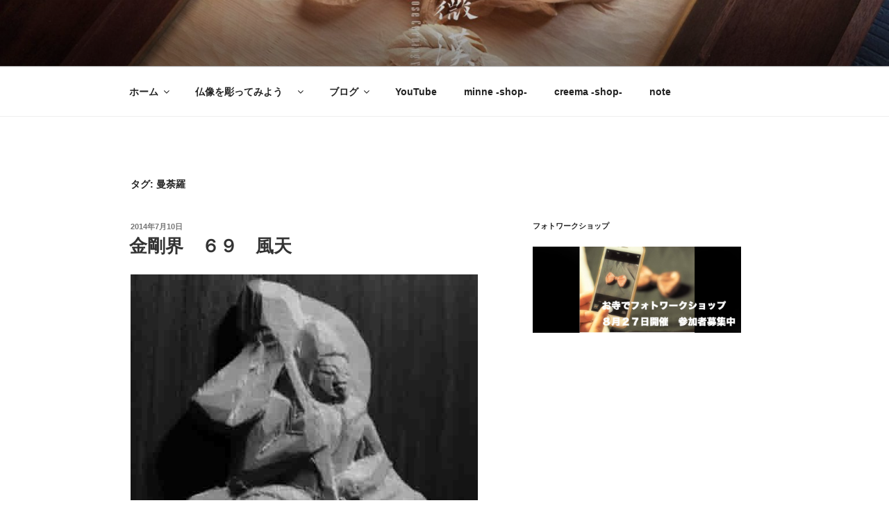

--- FILE ---
content_type: text/html; charset=UTF-8
request_url: https://bukkou.com/wp-admin/admin-ajax.php
body_size: -17
content:
694842.0a6d30fa90da1c2af4d17a5bee6932bc

--- FILE ---
content_type: text/html; charset=utf-8
request_url: https://www.google.com/recaptcha/api2/aframe
body_size: 267
content:
<!DOCTYPE HTML><html><head><meta http-equiv="content-type" content="text/html; charset=UTF-8"></head><body><script nonce="FqsT73LwwcIfQSmSRXaAog">/** Anti-fraud and anti-abuse applications only. See google.com/recaptcha */ try{var clients={'sodar':'https://pagead2.googlesyndication.com/pagead/sodar?'};window.addEventListener("message",function(a){try{if(a.source===window.parent){var b=JSON.parse(a.data);var c=clients[b['id']];if(c){var d=document.createElement('img');d.src=c+b['params']+'&rc='+(localStorage.getItem("rc::a")?sessionStorage.getItem("rc::b"):"");window.document.body.appendChild(d);sessionStorage.setItem("rc::e",parseInt(sessionStorage.getItem("rc::e")||0)+1);localStorage.setItem("rc::h",'1769284610098');}}}catch(b){}});window.parent.postMessage("_grecaptcha_ready", "*");}catch(b){}</script></body></html>

--- FILE ---
content_type: text/css
request_url: https://bukkou.com/wp-content/uploads/siteorigin-widgets/sow-post-carousel-default-971e41e9e54d.css?ver=5.8.12
body_size: 1136
content:
.so-widget-sow-post-carousel-default-971e41e9e54d .sow-carousel-wrapper ul.sow-carousel-items li.sow-carousel-item {
  width: 244.8px;
}
.so-widget-sow-post-carousel-default-971e41e9e54d .sow-carousel-wrapper ul.sow-carousel-items li.sow-carousel-item .sow-carousel-thumbnail a {
  background-repeat: no-repeat;
  background-size: 244.8px 163.8px;
}
.so-widget-sow-post-carousel-default-971e41e9e54d .sow-carousel-wrapper ul.sow-carousel-items li.sow-carousel-item .sow-carousel-thumbnail a,
.so-widget-sow-post-carousel-default-971e41e9e54d .sow-carousel-wrapper ul.sow-carousel-items li.sow-carousel-item .sow-carousel-thumbnail a span.overlay {
  width: 244.8px;
  height: 163.8px;
}
.so-widget-sow-post-carousel-default-971e41e9e54d .sow-carousel-wrapper ul.sow-carousel-items li.sow-carousel-item .sow-carousel-thumbnail a:hover {
  background-size: 272px 182px;
}
.so-widget-sow-post-carousel-default-971e41e9e54d .sow-carousel-wrapper ul.sow-carousel-items li.sow-carousel-item .sow-carousel-default-thumbnail {
  width: 244.8px;
  height: 163.8px;
}
.so-widget-sow-post-carousel-default-971e41e9e54d .sow-carousel-wrapper ul.sow-carousel-items li.sow-carousel-loading {
  width: 244.8px;
  height: 163.8px;
}

--- FILE ---
content_type: application/javascript
request_url: https://bukkou.com/wp-content/plugins/so-widgets-bundle/widgets/post-carousel/js/carousel.min.js?ver=1.15.9
body_size: 2070
content:
var sowb=window.sowb||{};jQuery(function(_){sowb.setupCarousel=function(){_(".sow-carousel-wrapper").each(function(){function u(){w<0&&(w=c?c-1:0),w===c&&(w=0);var e=Math.ceil(t.outerWidth()/d);if(w+e>=t.find(".sow-carousel-item").length-1&&!r&&!f){r=!0,i++,n.append('<li class="sow-carousel-item sow-carousel-loading"></li>');var s=a.find('input[name="instance_hash"]').val();_.get(t.data("ajax-url"),{query:t.data("query"),action:"sow_carousel_load",paged:i,instance_hash:s},function(e,s){_(e.html).appendTo(n).hide().fadeIn(),t.find(".sow-carousel-loading").remove(),c=t.find(".sow-carousel-item").length,f=c===l,r=!1})}n.css("transition-duration","0.45s"),n.css(h,-d*w+"px")}var t=_(this),e=t.closest(".sow-carousel-container"),a=t.closest(".sow-carousel-container").parent(),n=t.find(".sow-carousel-items"),s=t.find(".sow-carousel-item"),o=s.eq(0),w=0,i=1,r=!1,c=s.length,l=t.data("found-posts"),f=c===l,d=o.width()+parseInt(o.css("margin-right")),p=e.hasClass("js-rtl"),h=p?"margin-right":"margin-left";if(a.on("click","a.sow-carousel-previous",function(e){e.preventDefault(),w-=p?-1:1,u()}),a.on("click","a.sow-carousel-next",function(e){e.preventDefault(),w+=p?-1:1,u()}),"function"==typeof t.swipe){function g(e){return e<50&&-d*c<e&&(n.css("transition-duration","0s"),n.css(h,e+"px"),!0)}function v(){var e=parseInt(n.css(h));w=Math.abs(Math.round(e/d)),u()}var m,b=!1,D=0,I=0,T=0,x=0,M=p?"right":"left";t.on("click",".sow-carousel-item a",function(e){b&&(e.preventDefault(),b=!1)}),t.swipe({excludedElements:"",triggerOnTouchEnd:!0,threshold:75,swipeStatus:function(e,s,a,n,t,o,i){if("up"===a||"down"===a)return!1;if("start"===s)I=-d*w,x=(new Date).getTime(),clearInterval(m);else if("move"===s){a===M&&(n*=-1),g(I+n);var r=(new Date).getTime();T=(n-D)/((r-x)/1e3),x=r,D=n}else if("end"===s)if(b=!0,a===M&&(n*=-1),400<Math.abs(T)){T*=.1;var c=(new Date).getTime(),l=0;m=setInterval(function(){var e=((new Date).getTime()-c)/1e3,s=I+n+(l+=T*e),t=Math.abs(T)-30<0;a===M?T+=30:T-=30,!t&&g(s)||(clearInterval(m),v())},20)}else v();else"cancel"===s&&u()}})}})},sowb.setupCarousel(),_(sowb).on("setup_widgets",sowb.setupCarousel)}),window.sowb=sowb;

--- FILE ---
content_type: text/plain
request_url: https://www.google-analytics.com/j/collect?v=1&_v=j102&a=1100497861&t=pageview&_s=1&dl=https%3A%2F%2Fbukkou.com%2F%3Ftag%3D%25E6%259B%25BC%25E8%258D%25BC%25E7%25BE%2585&ul=en-us%40posix&dt=%E6%9B%BC%E8%8D%BC%E7%BE%85%20%E2%80%93%20%E7%A5%88%E3%82%8A%E3%81%AE%E5%88%BB%E8%B7%A1&sr=1280x720&vp=1280x720&_u=IEBAAEABAAAAACAAI~&jid=1779763778&gjid=1535975647&cid=735798128.1769284608&tid=UA-46241504-1&_gid=150018519.1769284608&_r=1&_slc=1&z=1021721586
body_size: -283
content:
2,cG-5JW1TEC1SX